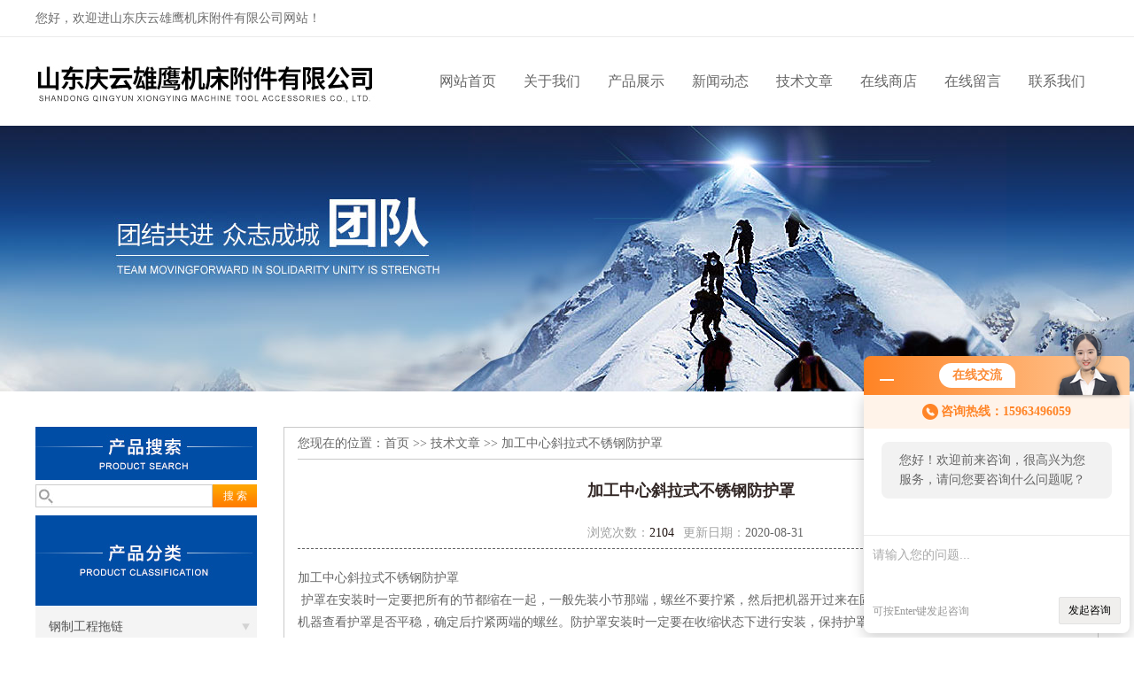

--- FILE ---
content_type: text/html; charset=utf-8
request_url: http://www.qyxyjc.cn/qyxy-Article-110295/
body_size: 6669
content:
<!DOCTYPE html PUBLIC "-//W3C//DTD XHTML 1.0 Transitional//EN" "http://www.w3.org/TR/xhtml1/DTD/xhtml1-transitional.dtd">
<html xmlns="http://www.w3.org/1999/xhtml">
<head>
<meta http-equiv="Content-Type" content="text/html; charset=utf-8" />
<meta http-equiv="X-UA-Compatible" content="IE=9; IE=8; IE=7; IE=EDGE" />
<title>加工中心斜拉式不锈钢防护罩-山东庆云雄鹰机床附件有限公司</title>


<link href="/skins/3331/css/css.css" rel="stylesheet" type="text/css">
<script type="text/javascript" src="/skins/3331/js/jquery.pack.js"></script>
<script type="text/javascript" src="/skins/3331/js/jquery.SuperSlide.js"></script>

<script type="application/ld+json">
{
"@context": "https://ziyuan.baidu.com/contexts/cambrian.jsonld",
"@id": "http://www.qyxyjc.cn/qyxy-Article-110295/",
"title": "加工中心斜拉式不锈钢防护罩",
"pubDate": "2020-08-31T15:18:03",
"upDate": "2020-08-31T15:18:03"
    }</script>
<script language="javaScript" src="/js/JSChat.js"></script><script language="javaScript">function ChatBoxClickGXH() { DoChatBoxClickGXH('http://chat.jc35.com',3528) }</script><script>!window.jQuery && document.write('<script src="https://public.mtnets.com/Plugins/jQuery/2.2.4/jquery-2.2.4.min.js">'+'</scr'+'ipt>');</script><script type="text/javascript" src="http://chat.jc35.com/chat/KFCenterBox/3331"></script><script type="text/javascript" src="http://chat.jc35.com/chat/KFLeftBox/3331"></script><script>
(function(){
var bp = document.createElement('script');
var curProtocol = window.location.protocol.split(':')[0];
if (curProtocol === 'https') {
bp.src = 'https://zz.bdstatic.com/linksubmit/push.js';
}
else {
bp.src = 'http://push.zhanzhang.baidu.com/push.js';
}
var s = document.getElementsByTagName("script")[0];
s.parentNode.insertBefore(bp, s);
})();
</script>
</head>

<body>
 <!--top-->
<div class="top">
  <div class="top01">
    <div class="top02">您好，欢迎进山东庆云雄鹰机床附件有限公司网站！</div>
  </div>
</div>
<!--top end-->
<header>
  <div class="headerx">
    <div class="headerxz"><img src="/skins/3331/images/logo.jpg"></div>
    <div class="headerxy">
      <ul>
        <li><a href="/">网站首页</a></li>
        <li><a href="/aboutus.html" rel="nofollow">关于我们</a></li>
        <li><a href="/products.html">产品展示</a></li>
        <li><a href="/news.html">新闻动态</a></li>
        <li><a href="/article.html">技术文章</a></li>
        <li><a href="http://www.jc35.com/st3331" target="_blank" rel="nofollow">在线商店</a></li>
        <li><a href="/order.html" rel="nofollow">在线留言</a></li>
        <li><a href="/contact.html" rel="nofollow">联系我们</a></li>
      </ul>
    </div>
  </div>
</header>
<script src="http://www.jc35.com/mystat.aspx?u=qyxy"></script>
 <div class="nybanner"><img src="/skins/3331/images/nybanner.jpg"/></div>
 <div class="nymiddle">
   <div>
     <div class="midztz">
 <div class="midztzprofl"><img src="/skins/3331/images/sousuokuang.jpg"></div>
       <div class="sousuo">
         <form name="form1" method="post" action="/products.html" onsubmit="return checkform(form1)">
           <input name="" type="submit" class="ss_an"  value="搜 索"/>
           <input type="text" name="keyword"   class="ss_input" onfocus="if (value =='请输入搜索关键字'){value =''}" onblur="if (value =='')" value="" />
         </form>
       </div>
  <div class="midztzprofl"><img src="/skins/3331/images/profenlei.jpg"></div>
  <div class="midztzmulu">
    <ul>
      
      <li>
        <a href="/qyxy-ParentList-9873/" title="钢制工程拖链" onmouseover="showsubmenu('钢制工程拖链')">钢制工程拖链</a>
        <div id="submenu_钢制工程拖链" style="display:none">
          <ul class="two_profl">
            
            <li><a href="/qyxy-SonList-141009/" title="不锈钢制拖链">不锈钢制拖链</a></li>
            
            <li><a href="/qyxy-SonList-141008/" title="TL钢制工程拖链">TL钢制工程拖链</a></li>
            
            <li><a href="/qyxy-SonList-141007/" title="全封闭钢制工程拖链">全封闭钢制工程拖链</a></li>
            
            <li><a href="/qyxy-SonList-141006/" title="半封闭钢制拖链">半封闭钢制拖链</a></li>
            
          </ul>
        </div>
      </li>
      
      <li>
        <a href="/qyxy-ParentList-9874/" title="工程塑料拖链" onmouseover="showsubmenu('工程塑料拖链')">工程塑料拖链</a>
        <div id="submenu_工程塑料拖链" style="display:none">
          <ul class="two_profl">
            
            <li><a href="/qyxy-SonList-212435/" title="重型工程塑料拖链">重型工程塑料拖链</a></li>
            
            <li><a href="/qyxy-SonList-212434/" title="高速拖链">高速拖链</a></li>
            
            <li><a href="/qyxy-SonList-212433/" title="封闭式工程塑料拖链">封闭式工程塑料拖链</a></li>
            
            <li><a href="/qyxy-SonList-212427/" title="桥式工程塑料拖链">桥式工程塑料拖链</a></li>
            
          </ul>
        </div>
      </li>
      
      <li>
        <a href="/qyxy-ParentList-52327/" title="穿线拖链" onmouseover="showsubmenu('穿线拖链')">穿线拖链</a>
        <div id="submenu_穿线拖链" style="display:none">
          <ul class="two_profl">
            
            <li><a href="/qyxy-SonList-52328/" title="电线穿线拖链">电线穿线拖链</a></li>
            
            <li><a href="/qyxy-SonList-52329/" title="增强尼龙穿线拖链">增强尼龙穿线拖链</a></li>
            
            <li><a href="/qyxy-SonList-52766/" title="桥式钢铝穿线拖链">桥式钢铝穿线拖链</a></li>
            
            <li><a href="/qyxy-SonList-52332/" title="封闭式穿线拖链">封闭式穿线拖链</a></li>
            
            <li><a href="/qyxy-SonList-52331/" title="金属穿线拖链">金属穿线拖链</a></li>
            
          </ul>
        </div>
      </li>
      
      <li>
        <a href="/qyxy-ParentList-140918/" title="加工中心防护罩" onmouseover="showsubmenu('加工中心防护罩')">加工中心防护罩</a>
        <div id="submenu_加工中心防护罩" style="display:none">
          <ul class="two_profl">
            
            <li><a href="/qyxy-SonList-140921/" title="加工中心钣金">加工中心钣金</a></li>
            
            <li><a href="/qyxy-SonList-140920/" title="加工中心护板">加工中心护板</a></li>
            
            <li><a href="/qyxy-SonList-140919/" title="加工中心防尘罩">加工中心防尘罩</a></li>
            
          </ul>
        </div>
      </li>
      
      <li>
        <a href="/qyxy-ParentList-84329/" title="风琴防护罩" onmouseover="showsubmenu('风琴防护罩')">风琴防护罩</a>
        <div id="submenu_风琴防护罩" style="display:none">
          <ul class="two_profl">
            
            <li><a href="/qyxy-SonList-212440/" title="盔甲风琴防护罩">盔甲风琴防护罩</a></li>
            
            <li><a href="/qyxy-SonList-212439/" title="机械导轨风琴防护罩">机械导轨风琴防护罩</a></li>
            
            <li><a href="/qyxy-SonList-212438/" title="耐高温风琴防护罩">耐高温风琴防护罩</a></li>
            
            <li><a href="/qyxy-SonList-117325/" title="风琴防尘罩">风琴防尘罩</a></li>
            
            <li><a href="/qyxy-SonList-105730/" title="升降台风琴防护罩">升降台风琴防护罩</a></li>
            
          </ul>
        </div>
      </li>
      
      <li>
        <a href="/qyxy-ParentList-73276/" title="不锈钢防护罩" onmouseover="showsubmenu('不锈钢防护罩')">不锈钢防护罩</a>
        <div id="submenu_不锈钢防护罩" style="display:none">
          <ul class="two_profl">
            
            <li><a href="/qyxy-SonList-212443/" title="导轨不锈钢防护罩">导轨不锈钢防护罩</a></li>
            
            <li><a href="/qyxy-SonList-212442/" title="铣床不锈钢防护罩">铣床不锈钢防护罩</a></li>
            
            <li><a href="/qyxy-SonList-212441/" title="304不锈钢防护罩">304不锈钢防护罩</a></li>
            
            <li><a href="/qyxy-SonList-140917/" title="不锈钢防尘罩">不锈钢防尘罩</a></li>
            
          </ul>
        </div>
      </li>
      
      <li>
        <a href="/qyxy-ParentList-57300/" title="钢板防护罩" onmouseover="showsubmenu('钢板防护罩')">钢板防护罩</a>
        <div id="submenu_钢板防护罩" style="display:none">
          <ul class="two_profl">
            
            <li><a href="/qyxy-SonList-212444/" title="导轨钢板防护罩">导轨钢板防护罩</a></li>
            
            <li><a href="/qyxy-SonList-73278/" title="伸缩式钢板防护罩">伸缩式钢板防护罩</a></li>
            
            <li><a href="/qyxy-SonList-105728/" title="钢板防尘罩">钢板防尘罩</a></li>
            
          </ul>
        </div>
      </li>
      
      <li>
        <a href="/qyxy-ParentList-115812/" title="直线导轨防护罩" onmouseover="showsubmenu('直线导轨防护罩')">直线导轨防护罩</a>
        <div id="submenu_直线导轨防护罩" style="display:none">
          <ul class="two_profl">
            
            <li><a href="/qyxy-SonList-140916/" title="DGT导轨防护套">DGT导轨防护套</a></li>
            
          </ul>
        </div>
      </li>
      
      <li>
        <a href="/qyxy-ParentList-73275/" title="高温防护罩" onmouseover="showsubmenu('高温防护罩')">高温防护罩</a>
        <div id="submenu_高温防护罩" style="display:none">
          <ul class="two_profl">
            
            <li><a href="/qyxy-SonList-115525/" title="振动筛软连接">振动筛软连接</a></li>
            
            <li><a href="/qyxy-SonList-115524/" title="水泥输送伸缩帆布袋">水泥输送伸缩帆布袋</a></li>
            
            <li><a href="/qyxy-SonList-115522/" title="伸缩丝杠防护罩">伸缩丝杠防护罩</a></li>
            
            <li><a href="/qyxy-SonList-115521/" title="液压油缸防护罩">液压油缸防护罩</a></li>
            
          </ul>
        </div>
      </li>
      
      <li>
        <a href="/qyxy-ParentList-73274/" title="圆筒式伸缩防护罩" onmouseover="showsubmenu('圆筒式伸缩防护罩')">圆筒式伸缩防护罩</a>
        <div id="submenu_圆筒式伸缩防护罩" style="display:none">
          <ul class="two_profl">
            
            <li><a href="/qyxy-SonList-412213/" title="油缸防护罩">油缸防护罩</a></li>
            
          </ul>
        </div>
      </li>
      
      <li>
        <a href="/qyxy-ParentList-9878/" title="卷帘式防护罩" onmouseover="showsubmenu('卷帘式防护罩')">卷帘式防护罩</a>
        <div id="submenu_卷帘式防护罩" style="display:none">
          <ul class="two_profl">
            
            <li><a href="/qyxy-SonList-115366/" title="铝帘防护罩">铝帘防护罩</a></li>
            
          </ul>
        </div>
      </li>
      
      <li>
        <a href="/qyxy-ParentList-140915/" title="冷却管" onmouseover="showsubmenu('冷却管')">冷却管</a>
        <div id="submenu_冷却管" style="display:none">
          <ul class="two_profl">
            
          </ul>
        </div>
      </li>
      
      <li>
        <a href="/qyxy-ParentList-78593/" title="机床附件" onmouseover="showsubmenu('机床附件')">机床附件</a>
        <div id="submenu_机床附件" style="display:none">
          <ul class="two_profl">
            
            <li><a href="/qyxy-SonList-389121/" title="保护套">保护套</a></li>
            
            <li><a href="/qyxy-SonList-115368/" title="机床垫铁">机床垫铁</a></li>
            
            <li><a href="/qyxy-SonList-115367/" title="刮削板">刮削板</a></li>
            
          </ul>
        </div>
      </li>
      
      <li>
        <a href="/qyxy-ParentList-73277/" title="机床护板" onmouseover="showsubmenu('机床护板')">机床护板</a>
        <div id="submenu_机床护板" style="display:none">
          <ul class="two_profl">
            
          </ul>
        </div>
      </li>
      
      <li>
        <a href="/qyxy-ParentList-68949/" title="机床排屑器" onmouseover="showsubmenu('机床排屑器')">机床排屑器</a>
        <div id="submenu_机床排屑器" style="display:none">
          <ul class="two_profl">
            
            <li><a href="/qyxy-SonList-414791/" title="链板排屑机">链板排屑机</a></li>
            
          </ul>
        </div>
      </li>
      
      <li>
        <a href="/qyxy-ParentList-9879/" title="机床工作灯" onmouseover="showsubmenu('机床工作灯')">机床工作灯</a>
        <div id="submenu_机床工作灯" style="display:none">
          <ul class="two_profl">
            
          </ul>
        </div>
      </li>
      
    </ul>
  </div>
</div>
     <div class="nymiddlezty">
       <div class="mianbao">您现在的位置：<a href="/">首页</a> >> <a href="/article.html">技术文章</a> >> 加工中心斜拉式不锈钢防护罩</div>
       <div class="about_con">
         <div class="newstit">加工中心斜拉式不锈钢防护罩</div>
         <div class="newstime">
          <span class="skim"><em>浏览次数：</em>2104</span><span class="skimtim"><em>更新日期：</em>2020-08-31 </span>
         </div>
         <p>加工中心斜拉式不锈钢防护罩</p><p>&nbsp;护罩在安装时一定要把所有的节都缩在一起，一般先装小节那端，螺丝不要拧紧，然后把机器开过来在固定另一端，两端都固定好后，移动一下机器查看护罩是否平稳，确定后拧紧两端的螺丝。防护罩安装时一定要在收缩状态下进行安装，保持护罩水平放到导轨上，安装过程中不要拉开护罩</p><p><img alt="乐清大立MCV720加工中心Y轴斜拉防护罩钣金创新设计" src="http://meiti.fabumao.cn/1132557/20200701105456762.jpg" style="height:auto !important; margin:0px auto; width:600" /></p><p>我们可以为所有的机床种类提供相应的导轨防护类型（水平、垂直、倾斜、横向）。根据运行速度及导轨的不同我们所研制的防护罩结构也不同。运行速度10m/min之下的我们装有聚安脂或黄铜滑块。中等速度30m/min之下的我们装有滚轴。另外驱动板、刮屑板及吸屑板之间还需要用缓冲系统。滑块缓冲系统的目的是减少碰撞、噪音及摩擦。导轨防护罩的节数对其比例、重量及运行特性都很重要。每个单节都应尽可能的长，这样可以减少节数，降低成本。一般情况大拉伸与小压缩比例应在1和1之间。龙门刨铣磨床防护罩对防止切屑及其它尖锐东西的进入起着有效的防护作用，通过一定的结构措施及合适的刮屑板也可有效的降低冷却液的渗入。</p><p>宽度可至900mm，宽度较大时必须折边，提高横向稳定性。这一点屋脊型（3）及折边（4）可以做到。另外倾斜型（2）可以出色地使液体及碎屑流走。直线导轨防护罩护板对防止切屑及其它尖锐东西的进入起着有效的防护作用，通过一定的结构措施及合适的刮屑板也可有效的降低冷却液的渗入。我厂导轨防护罩能够适应现代机床对高科技、正确的安装位置、高运行速度等方面不断提高的要求。适宜高速运动机床导轨防护既平稳又无振动噪音。不但保护护板的使用寿命，更重要的是保证了机床精密度，既美观又提高了护板的使用寿命，在高速时可以更平稳，没有振动产生。龙门刨铣磨床防护罩为高品质的2-3mm厚钢板冷压成形而成，根据要求也可以为不锈钢的。特殊的表面磨光会使其另外升值。</p><p>可以在机床与负荷盘间增加垫片。机床防震垫铁橡胶有蠕变现象，待经14天趋向稳定，故要求机床使用14天后再调整一次水平。机械设备减振安装。机械部件间减振连接。机床防震垫铁：产品特点：减振橡胶有效的衰减机器自身的振动，减少振动力外传，阻止振动力的传入，保证加工尺寸精度及质量。控制建筑结构谐振传播振动力和噪音。使粗、精加工各类机床组成生产单元，适应物流技术的发展。机床安装不需设置地脚螺栓与地面固定，良好的减振和相当的垂直挠度，使机床稳定于地面。机床防震垫铁适用范围：金属加工机床，锻压机床、纺织、印刷机械、食品加工机、橡胶机械、电线、电缆机械、包装机械、发电机及重型设备。★护罩行程长，压缩小，长度的比值为10此折叠护罩中的一种形式。</p><p>为什么要选用质量好的钢板护罩？</p><p>1、质量好的钢板防护罩，使用寿命可高达3-8年，寿命长，平均成本低，劣质护罩使用寿命在几个月到一年左右，相对成本更高一些；</p><p>2、使用过程中不易出现，质量好的钢板护罩承重高，发不涩，不易脱节，劣质护罩易脱节，发涩，如果出现露屑现象，极易造成损伤导轨的情况。脱节后，护罩直接报废。</p><p>防护罩是需要防范灰尘及切屑、硬沙粒等转入轨道，增加硬质颗粒状的异物对滑动轨面的受损，需要增加导轨因操作者变形对加工精度的影响，维持机床加工精度。防护罩表面应平滑刺和锐利棱角，不应沦为新危险源；且防护罩不应影响视线和正常操作者，应便于设备的检查和修理。</p><p>加工中心斜拉式不锈钢防护罩</p>
         <div id="news_sx"><li class="sx_left">上一篇：<a href="/qyxy-Article-110448/">加工中心排屑机的用途</a> <br />下一篇：<a href="/qyxy-Article-110294/">沈阳链板式机床排屑机</a></li></div>
       </div> 
     </div>
   </div>
 </div>
 <div class="clear"></div>
 <div id="footer">
  <div class="footernr">
    <div class="footersub1">
      <p>工作时间</p>
      <span>为了避免不必要的等待，敬请注意我们的工作时间 。以下是我们的正常工作时间，中国大陆法定节假日除外。</span><br>
      <span>工作时间：周一至周六 早8:00-晚18:00。周日休息</span>
    </div>
    <div class="footersub2">
      <p>服务宗旨</p>
      <span>遵循“科技创新，品质求精；真诚服务，铸就品牌”的方针，以市场为导向，为广大用户提供满意的产品和服务。</span>
    </div>
    <div class="footersub3"><img src="/skins/3331/images/footvx.jpg"></div>
  </div>
  <div class="footbanq">
    <div class="footbanqwz">
      <p>&copy; 2018 山东庆云雄鹰机床附件有限公司版权所有 备案号：<a href="http://beian.miit.gov.cn/" target="_blank" rel="nofollow"></a> 技术支持：<a href="http://www.jc35.com" target="_blank" rel="nofollow">机床商务网</a> <a href="/sitemap.xml" target="_blank" >GoogleSitemap</a> 总访问量：308231 <a href="http://www.jc35.com/login" target="_blank" rel="nofollow">管理登陆</a></p>
    </div>
  </div>
</div>
<!-- 代码 开始 -->
<div id="gxhxwtmobile" style="display:none;">15963496059</div> 
<div id="rightArrow" style="display:none;"><a href="javascript:;"></a></div>
<div id="gxhxwtmobile" style="display:none;">15963496059</div>
<div id="floatDivBoxs" style="display:none;">
  <div class="pfbg">
    <div class="floatShadow">
        <ul class="floatDqq">
            <div class="floatDtt">QQ在线客服</div>
            <li><img src="/skins/3331/images/qq_icon.jpg" align="absmiddle">&nbsp;&nbsp;在线咨询</li>
            <li><a target="_blank" href="http://wpa.qq.com/msgrd?v=3&uin=173354369&site=qq&menu=yes"><img border="0" src="http://wpa.qq.com/pa?p=2:173354369:41" alt="点击这里给我发消息" title="点击这里给我发消息" align="absmiddle"></a></li>
        </ul>
        <div class="floatDtxt">电话</div>
        <div class="floatDtel">0534-6681566</div>
        <div class="floatDtxt">手机</div>
        <div class="floatDtel">15963496059，15552602466</div>
    </div>
  </div>
</div>
<!-- 代码 结束 -->
<script type="text/javascript" src="/skins/3331/js/pt_js.js"></script>
<script type="text/javascript" src="/skins/3331/js/qq.js"></script>

 <script type='text/javascript' src='/js/VideoIfrmeReload.js?v=001'></script>
  
</html></body>